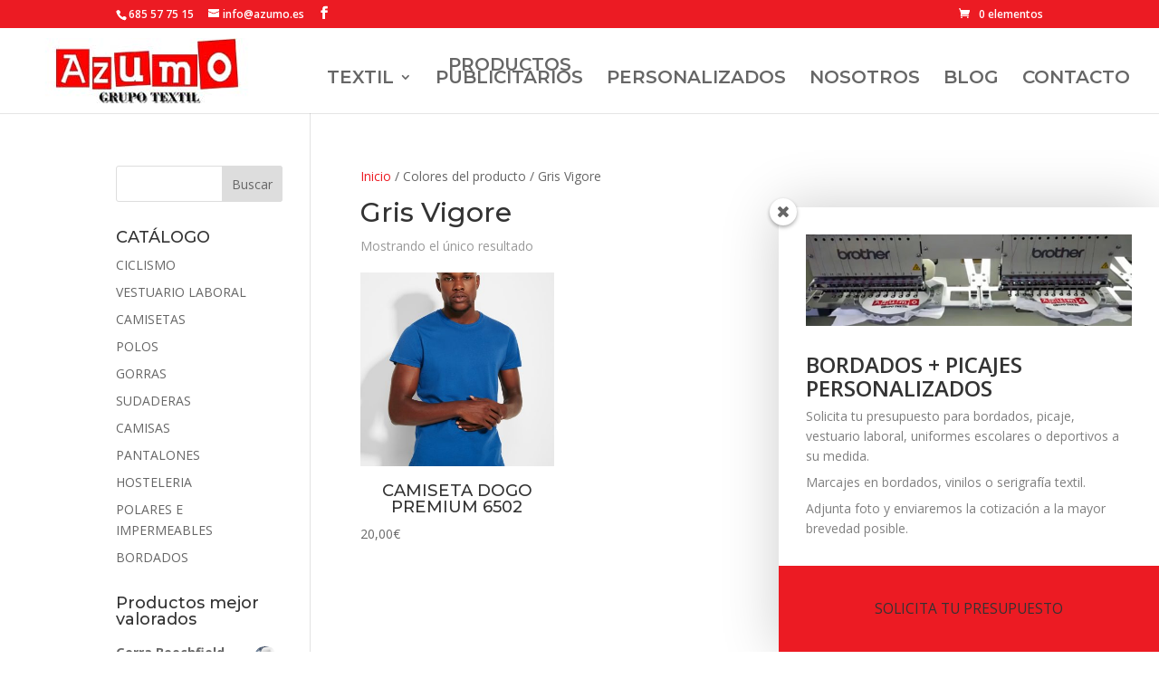

--- FILE ---
content_type: text/html; charset=utf-8
request_url: https://www.google.com/recaptcha/api2/anchor?ar=1&k=6Lfz6uMZAAAAADJBTp1K7xg-lic7Z8cAKZy9Vi3U&co=aHR0cHM6Ly93d3cuYXp1bW8uZXM6NDQz&hl=es&v=N67nZn4AqZkNcbeMu4prBgzg&size=invisible&anchor-ms=20000&execute-ms=30000&cb=qgnpljmskmr3
body_size: 48813
content:
<!DOCTYPE HTML><html dir="ltr" lang="es"><head><meta http-equiv="Content-Type" content="text/html; charset=UTF-8">
<meta http-equiv="X-UA-Compatible" content="IE=edge">
<title>reCAPTCHA</title>
<style type="text/css">
/* cyrillic-ext */
@font-face {
  font-family: 'Roboto';
  font-style: normal;
  font-weight: 400;
  font-stretch: 100%;
  src: url(//fonts.gstatic.com/s/roboto/v48/KFO7CnqEu92Fr1ME7kSn66aGLdTylUAMa3GUBHMdazTgWw.woff2) format('woff2');
  unicode-range: U+0460-052F, U+1C80-1C8A, U+20B4, U+2DE0-2DFF, U+A640-A69F, U+FE2E-FE2F;
}
/* cyrillic */
@font-face {
  font-family: 'Roboto';
  font-style: normal;
  font-weight: 400;
  font-stretch: 100%;
  src: url(//fonts.gstatic.com/s/roboto/v48/KFO7CnqEu92Fr1ME7kSn66aGLdTylUAMa3iUBHMdazTgWw.woff2) format('woff2');
  unicode-range: U+0301, U+0400-045F, U+0490-0491, U+04B0-04B1, U+2116;
}
/* greek-ext */
@font-face {
  font-family: 'Roboto';
  font-style: normal;
  font-weight: 400;
  font-stretch: 100%;
  src: url(//fonts.gstatic.com/s/roboto/v48/KFO7CnqEu92Fr1ME7kSn66aGLdTylUAMa3CUBHMdazTgWw.woff2) format('woff2');
  unicode-range: U+1F00-1FFF;
}
/* greek */
@font-face {
  font-family: 'Roboto';
  font-style: normal;
  font-weight: 400;
  font-stretch: 100%;
  src: url(//fonts.gstatic.com/s/roboto/v48/KFO7CnqEu92Fr1ME7kSn66aGLdTylUAMa3-UBHMdazTgWw.woff2) format('woff2');
  unicode-range: U+0370-0377, U+037A-037F, U+0384-038A, U+038C, U+038E-03A1, U+03A3-03FF;
}
/* math */
@font-face {
  font-family: 'Roboto';
  font-style: normal;
  font-weight: 400;
  font-stretch: 100%;
  src: url(//fonts.gstatic.com/s/roboto/v48/KFO7CnqEu92Fr1ME7kSn66aGLdTylUAMawCUBHMdazTgWw.woff2) format('woff2');
  unicode-range: U+0302-0303, U+0305, U+0307-0308, U+0310, U+0312, U+0315, U+031A, U+0326-0327, U+032C, U+032F-0330, U+0332-0333, U+0338, U+033A, U+0346, U+034D, U+0391-03A1, U+03A3-03A9, U+03B1-03C9, U+03D1, U+03D5-03D6, U+03F0-03F1, U+03F4-03F5, U+2016-2017, U+2034-2038, U+203C, U+2040, U+2043, U+2047, U+2050, U+2057, U+205F, U+2070-2071, U+2074-208E, U+2090-209C, U+20D0-20DC, U+20E1, U+20E5-20EF, U+2100-2112, U+2114-2115, U+2117-2121, U+2123-214F, U+2190, U+2192, U+2194-21AE, U+21B0-21E5, U+21F1-21F2, U+21F4-2211, U+2213-2214, U+2216-22FF, U+2308-230B, U+2310, U+2319, U+231C-2321, U+2336-237A, U+237C, U+2395, U+239B-23B7, U+23D0, U+23DC-23E1, U+2474-2475, U+25AF, U+25B3, U+25B7, U+25BD, U+25C1, U+25CA, U+25CC, U+25FB, U+266D-266F, U+27C0-27FF, U+2900-2AFF, U+2B0E-2B11, U+2B30-2B4C, U+2BFE, U+3030, U+FF5B, U+FF5D, U+1D400-1D7FF, U+1EE00-1EEFF;
}
/* symbols */
@font-face {
  font-family: 'Roboto';
  font-style: normal;
  font-weight: 400;
  font-stretch: 100%;
  src: url(//fonts.gstatic.com/s/roboto/v48/KFO7CnqEu92Fr1ME7kSn66aGLdTylUAMaxKUBHMdazTgWw.woff2) format('woff2');
  unicode-range: U+0001-000C, U+000E-001F, U+007F-009F, U+20DD-20E0, U+20E2-20E4, U+2150-218F, U+2190, U+2192, U+2194-2199, U+21AF, U+21E6-21F0, U+21F3, U+2218-2219, U+2299, U+22C4-22C6, U+2300-243F, U+2440-244A, U+2460-24FF, U+25A0-27BF, U+2800-28FF, U+2921-2922, U+2981, U+29BF, U+29EB, U+2B00-2BFF, U+4DC0-4DFF, U+FFF9-FFFB, U+10140-1018E, U+10190-1019C, U+101A0, U+101D0-101FD, U+102E0-102FB, U+10E60-10E7E, U+1D2C0-1D2D3, U+1D2E0-1D37F, U+1F000-1F0FF, U+1F100-1F1AD, U+1F1E6-1F1FF, U+1F30D-1F30F, U+1F315, U+1F31C, U+1F31E, U+1F320-1F32C, U+1F336, U+1F378, U+1F37D, U+1F382, U+1F393-1F39F, U+1F3A7-1F3A8, U+1F3AC-1F3AF, U+1F3C2, U+1F3C4-1F3C6, U+1F3CA-1F3CE, U+1F3D4-1F3E0, U+1F3ED, U+1F3F1-1F3F3, U+1F3F5-1F3F7, U+1F408, U+1F415, U+1F41F, U+1F426, U+1F43F, U+1F441-1F442, U+1F444, U+1F446-1F449, U+1F44C-1F44E, U+1F453, U+1F46A, U+1F47D, U+1F4A3, U+1F4B0, U+1F4B3, U+1F4B9, U+1F4BB, U+1F4BF, U+1F4C8-1F4CB, U+1F4D6, U+1F4DA, U+1F4DF, U+1F4E3-1F4E6, U+1F4EA-1F4ED, U+1F4F7, U+1F4F9-1F4FB, U+1F4FD-1F4FE, U+1F503, U+1F507-1F50B, U+1F50D, U+1F512-1F513, U+1F53E-1F54A, U+1F54F-1F5FA, U+1F610, U+1F650-1F67F, U+1F687, U+1F68D, U+1F691, U+1F694, U+1F698, U+1F6AD, U+1F6B2, U+1F6B9-1F6BA, U+1F6BC, U+1F6C6-1F6CF, U+1F6D3-1F6D7, U+1F6E0-1F6EA, U+1F6F0-1F6F3, U+1F6F7-1F6FC, U+1F700-1F7FF, U+1F800-1F80B, U+1F810-1F847, U+1F850-1F859, U+1F860-1F887, U+1F890-1F8AD, U+1F8B0-1F8BB, U+1F8C0-1F8C1, U+1F900-1F90B, U+1F93B, U+1F946, U+1F984, U+1F996, U+1F9E9, U+1FA00-1FA6F, U+1FA70-1FA7C, U+1FA80-1FA89, U+1FA8F-1FAC6, U+1FACE-1FADC, U+1FADF-1FAE9, U+1FAF0-1FAF8, U+1FB00-1FBFF;
}
/* vietnamese */
@font-face {
  font-family: 'Roboto';
  font-style: normal;
  font-weight: 400;
  font-stretch: 100%;
  src: url(//fonts.gstatic.com/s/roboto/v48/KFO7CnqEu92Fr1ME7kSn66aGLdTylUAMa3OUBHMdazTgWw.woff2) format('woff2');
  unicode-range: U+0102-0103, U+0110-0111, U+0128-0129, U+0168-0169, U+01A0-01A1, U+01AF-01B0, U+0300-0301, U+0303-0304, U+0308-0309, U+0323, U+0329, U+1EA0-1EF9, U+20AB;
}
/* latin-ext */
@font-face {
  font-family: 'Roboto';
  font-style: normal;
  font-weight: 400;
  font-stretch: 100%;
  src: url(//fonts.gstatic.com/s/roboto/v48/KFO7CnqEu92Fr1ME7kSn66aGLdTylUAMa3KUBHMdazTgWw.woff2) format('woff2');
  unicode-range: U+0100-02BA, U+02BD-02C5, U+02C7-02CC, U+02CE-02D7, U+02DD-02FF, U+0304, U+0308, U+0329, U+1D00-1DBF, U+1E00-1E9F, U+1EF2-1EFF, U+2020, U+20A0-20AB, U+20AD-20C0, U+2113, U+2C60-2C7F, U+A720-A7FF;
}
/* latin */
@font-face {
  font-family: 'Roboto';
  font-style: normal;
  font-weight: 400;
  font-stretch: 100%;
  src: url(//fonts.gstatic.com/s/roboto/v48/KFO7CnqEu92Fr1ME7kSn66aGLdTylUAMa3yUBHMdazQ.woff2) format('woff2');
  unicode-range: U+0000-00FF, U+0131, U+0152-0153, U+02BB-02BC, U+02C6, U+02DA, U+02DC, U+0304, U+0308, U+0329, U+2000-206F, U+20AC, U+2122, U+2191, U+2193, U+2212, U+2215, U+FEFF, U+FFFD;
}
/* cyrillic-ext */
@font-face {
  font-family: 'Roboto';
  font-style: normal;
  font-weight: 500;
  font-stretch: 100%;
  src: url(//fonts.gstatic.com/s/roboto/v48/KFO7CnqEu92Fr1ME7kSn66aGLdTylUAMa3GUBHMdazTgWw.woff2) format('woff2');
  unicode-range: U+0460-052F, U+1C80-1C8A, U+20B4, U+2DE0-2DFF, U+A640-A69F, U+FE2E-FE2F;
}
/* cyrillic */
@font-face {
  font-family: 'Roboto';
  font-style: normal;
  font-weight: 500;
  font-stretch: 100%;
  src: url(//fonts.gstatic.com/s/roboto/v48/KFO7CnqEu92Fr1ME7kSn66aGLdTylUAMa3iUBHMdazTgWw.woff2) format('woff2');
  unicode-range: U+0301, U+0400-045F, U+0490-0491, U+04B0-04B1, U+2116;
}
/* greek-ext */
@font-face {
  font-family: 'Roboto';
  font-style: normal;
  font-weight: 500;
  font-stretch: 100%;
  src: url(//fonts.gstatic.com/s/roboto/v48/KFO7CnqEu92Fr1ME7kSn66aGLdTylUAMa3CUBHMdazTgWw.woff2) format('woff2');
  unicode-range: U+1F00-1FFF;
}
/* greek */
@font-face {
  font-family: 'Roboto';
  font-style: normal;
  font-weight: 500;
  font-stretch: 100%;
  src: url(//fonts.gstatic.com/s/roboto/v48/KFO7CnqEu92Fr1ME7kSn66aGLdTylUAMa3-UBHMdazTgWw.woff2) format('woff2');
  unicode-range: U+0370-0377, U+037A-037F, U+0384-038A, U+038C, U+038E-03A1, U+03A3-03FF;
}
/* math */
@font-face {
  font-family: 'Roboto';
  font-style: normal;
  font-weight: 500;
  font-stretch: 100%;
  src: url(//fonts.gstatic.com/s/roboto/v48/KFO7CnqEu92Fr1ME7kSn66aGLdTylUAMawCUBHMdazTgWw.woff2) format('woff2');
  unicode-range: U+0302-0303, U+0305, U+0307-0308, U+0310, U+0312, U+0315, U+031A, U+0326-0327, U+032C, U+032F-0330, U+0332-0333, U+0338, U+033A, U+0346, U+034D, U+0391-03A1, U+03A3-03A9, U+03B1-03C9, U+03D1, U+03D5-03D6, U+03F0-03F1, U+03F4-03F5, U+2016-2017, U+2034-2038, U+203C, U+2040, U+2043, U+2047, U+2050, U+2057, U+205F, U+2070-2071, U+2074-208E, U+2090-209C, U+20D0-20DC, U+20E1, U+20E5-20EF, U+2100-2112, U+2114-2115, U+2117-2121, U+2123-214F, U+2190, U+2192, U+2194-21AE, U+21B0-21E5, U+21F1-21F2, U+21F4-2211, U+2213-2214, U+2216-22FF, U+2308-230B, U+2310, U+2319, U+231C-2321, U+2336-237A, U+237C, U+2395, U+239B-23B7, U+23D0, U+23DC-23E1, U+2474-2475, U+25AF, U+25B3, U+25B7, U+25BD, U+25C1, U+25CA, U+25CC, U+25FB, U+266D-266F, U+27C0-27FF, U+2900-2AFF, U+2B0E-2B11, U+2B30-2B4C, U+2BFE, U+3030, U+FF5B, U+FF5D, U+1D400-1D7FF, U+1EE00-1EEFF;
}
/* symbols */
@font-face {
  font-family: 'Roboto';
  font-style: normal;
  font-weight: 500;
  font-stretch: 100%;
  src: url(//fonts.gstatic.com/s/roboto/v48/KFO7CnqEu92Fr1ME7kSn66aGLdTylUAMaxKUBHMdazTgWw.woff2) format('woff2');
  unicode-range: U+0001-000C, U+000E-001F, U+007F-009F, U+20DD-20E0, U+20E2-20E4, U+2150-218F, U+2190, U+2192, U+2194-2199, U+21AF, U+21E6-21F0, U+21F3, U+2218-2219, U+2299, U+22C4-22C6, U+2300-243F, U+2440-244A, U+2460-24FF, U+25A0-27BF, U+2800-28FF, U+2921-2922, U+2981, U+29BF, U+29EB, U+2B00-2BFF, U+4DC0-4DFF, U+FFF9-FFFB, U+10140-1018E, U+10190-1019C, U+101A0, U+101D0-101FD, U+102E0-102FB, U+10E60-10E7E, U+1D2C0-1D2D3, U+1D2E0-1D37F, U+1F000-1F0FF, U+1F100-1F1AD, U+1F1E6-1F1FF, U+1F30D-1F30F, U+1F315, U+1F31C, U+1F31E, U+1F320-1F32C, U+1F336, U+1F378, U+1F37D, U+1F382, U+1F393-1F39F, U+1F3A7-1F3A8, U+1F3AC-1F3AF, U+1F3C2, U+1F3C4-1F3C6, U+1F3CA-1F3CE, U+1F3D4-1F3E0, U+1F3ED, U+1F3F1-1F3F3, U+1F3F5-1F3F7, U+1F408, U+1F415, U+1F41F, U+1F426, U+1F43F, U+1F441-1F442, U+1F444, U+1F446-1F449, U+1F44C-1F44E, U+1F453, U+1F46A, U+1F47D, U+1F4A3, U+1F4B0, U+1F4B3, U+1F4B9, U+1F4BB, U+1F4BF, U+1F4C8-1F4CB, U+1F4D6, U+1F4DA, U+1F4DF, U+1F4E3-1F4E6, U+1F4EA-1F4ED, U+1F4F7, U+1F4F9-1F4FB, U+1F4FD-1F4FE, U+1F503, U+1F507-1F50B, U+1F50D, U+1F512-1F513, U+1F53E-1F54A, U+1F54F-1F5FA, U+1F610, U+1F650-1F67F, U+1F687, U+1F68D, U+1F691, U+1F694, U+1F698, U+1F6AD, U+1F6B2, U+1F6B9-1F6BA, U+1F6BC, U+1F6C6-1F6CF, U+1F6D3-1F6D7, U+1F6E0-1F6EA, U+1F6F0-1F6F3, U+1F6F7-1F6FC, U+1F700-1F7FF, U+1F800-1F80B, U+1F810-1F847, U+1F850-1F859, U+1F860-1F887, U+1F890-1F8AD, U+1F8B0-1F8BB, U+1F8C0-1F8C1, U+1F900-1F90B, U+1F93B, U+1F946, U+1F984, U+1F996, U+1F9E9, U+1FA00-1FA6F, U+1FA70-1FA7C, U+1FA80-1FA89, U+1FA8F-1FAC6, U+1FACE-1FADC, U+1FADF-1FAE9, U+1FAF0-1FAF8, U+1FB00-1FBFF;
}
/* vietnamese */
@font-face {
  font-family: 'Roboto';
  font-style: normal;
  font-weight: 500;
  font-stretch: 100%;
  src: url(//fonts.gstatic.com/s/roboto/v48/KFO7CnqEu92Fr1ME7kSn66aGLdTylUAMa3OUBHMdazTgWw.woff2) format('woff2');
  unicode-range: U+0102-0103, U+0110-0111, U+0128-0129, U+0168-0169, U+01A0-01A1, U+01AF-01B0, U+0300-0301, U+0303-0304, U+0308-0309, U+0323, U+0329, U+1EA0-1EF9, U+20AB;
}
/* latin-ext */
@font-face {
  font-family: 'Roboto';
  font-style: normal;
  font-weight: 500;
  font-stretch: 100%;
  src: url(//fonts.gstatic.com/s/roboto/v48/KFO7CnqEu92Fr1ME7kSn66aGLdTylUAMa3KUBHMdazTgWw.woff2) format('woff2');
  unicode-range: U+0100-02BA, U+02BD-02C5, U+02C7-02CC, U+02CE-02D7, U+02DD-02FF, U+0304, U+0308, U+0329, U+1D00-1DBF, U+1E00-1E9F, U+1EF2-1EFF, U+2020, U+20A0-20AB, U+20AD-20C0, U+2113, U+2C60-2C7F, U+A720-A7FF;
}
/* latin */
@font-face {
  font-family: 'Roboto';
  font-style: normal;
  font-weight: 500;
  font-stretch: 100%;
  src: url(//fonts.gstatic.com/s/roboto/v48/KFO7CnqEu92Fr1ME7kSn66aGLdTylUAMa3yUBHMdazQ.woff2) format('woff2');
  unicode-range: U+0000-00FF, U+0131, U+0152-0153, U+02BB-02BC, U+02C6, U+02DA, U+02DC, U+0304, U+0308, U+0329, U+2000-206F, U+20AC, U+2122, U+2191, U+2193, U+2212, U+2215, U+FEFF, U+FFFD;
}
/* cyrillic-ext */
@font-face {
  font-family: 'Roboto';
  font-style: normal;
  font-weight: 900;
  font-stretch: 100%;
  src: url(//fonts.gstatic.com/s/roboto/v48/KFO7CnqEu92Fr1ME7kSn66aGLdTylUAMa3GUBHMdazTgWw.woff2) format('woff2');
  unicode-range: U+0460-052F, U+1C80-1C8A, U+20B4, U+2DE0-2DFF, U+A640-A69F, U+FE2E-FE2F;
}
/* cyrillic */
@font-face {
  font-family: 'Roboto';
  font-style: normal;
  font-weight: 900;
  font-stretch: 100%;
  src: url(//fonts.gstatic.com/s/roboto/v48/KFO7CnqEu92Fr1ME7kSn66aGLdTylUAMa3iUBHMdazTgWw.woff2) format('woff2');
  unicode-range: U+0301, U+0400-045F, U+0490-0491, U+04B0-04B1, U+2116;
}
/* greek-ext */
@font-face {
  font-family: 'Roboto';
  font-style: normal;
  font-weight: 900;
  font-stretch: 100%;
  src: url(//fonts.gstatic.com/s/roboto/v48/KFO7CnqEu92Fr1ME7kSn66aGLdTylUAMa3CUBHMdazTgWw.woff2) format('woff2');
  unicode-range: U+1F00-1FFF;
}
/* greek */
@font-face {
  font-family: 'Roboto';
  font-style: normal;
  font-weight: 900;
  font-stretch: 100%;
  src: url(//fonts.gstatic.com/s/roboto/v48/KFO7CnqEu92Fr1ME7kSn66aGLdTylUAMa3-UBHMdazTgWw.woff2) format('woff2');
  unicode-range: U+0370-0377, U+037A-037F, U+0384-038A, U+038C, U+038E-03A1, U+03A3-03FF;
}
/* math */
@font-face {
  font-family: 'Roboto';
  font-style: normal;
  font-weight: 900;
  font-stretch: 100%;
  src: url(//fonts.gstatic.com/s/roboto/v48/KFO7CnqEu92Fr1ME7kSn66aGLdTylUAMawCUBHMdazTgWw.woff2) format('woff2');
  unicode-range: U+0302-0303, U+0305, U+0307-0308, U+0310, U+0312, U+0315, U+031A, U+0326-0327, U+032C, U+032F-0330, U+0332-0333, U+0338, U+033A, U+0346, U+034D, U+0391-03A1, U+03A3-03A9, U+03B1-03C9, U+03D1, U+03D5-03D6, U+03F0-03F1, U+03F4-03F5, U+2016-2017, U+2034-2038, U+203C, U+2040, U+2043, U+2047, U+2050, U+2057, U+205F, U+2070-2071, U+2074-208E, U+2090-209C, U+20D0-20DC, U+20E1, U+20E5-20EF, U+2100-2112, U+2114-2115, U+2117-2121, U+2123-214F, U+2190, U+2192, U+2194-21AE, U+21B0-21E5, U+21F1-21F2, U+21F4-2211, U+2213-2214, U+2216-22FF, U+2308-230B, U+2310, U+2319, U+231C-2321, U+2336-237A, U+237C, U+2395, U+239B-23B7, U+23D0, U+23DC-23E1, U+2474-2475, U+25AF, U+25B3, U+25B7, U+25BD, U+25C1, U+25CA, U+25CC, U+25FB, U+266D-266F, U+27C0-27FF, U+2900-2AFF, U+2B0E-2B11, U+2B30-2B4C, U+2BFE, U+3030, U+FF5B, U+FF5D, U+1D400-1D7FF, U+1EE00-1EEFF;
}
/* symbols */
@font-face {
  font-family: 'Roboto';
  font-style: normal;
  font-weight: 900;
  font-stretch: 100%;
  src: url(//fonts.gstatic.com/s/roboto/v48/KFO7CnqEu92Fr1ME7kSn66aGLdTylUAMaxKUBHMdazTgWw.woff2) format('woff2');
  unicode-range: U+0001-000C, U+000E-001F, U+007F-009F, U+20DD-20E0, U+20E2-20E4, U+2150-218F, U+2190, U+2192, U+2194-2199, U+21AF, U+21E6-21F0, U+21F3, U+2218-2219, U+2299, U+22C4-22C6, U+2300-243F, U+2440-244A, U+2460-24FF, U+25A0-27BF, U+2800-28FF, U+2921-2922, U+2981, U+29BF, U+29EB, U+2B00-2BFF, U+4DC0-4DFF, U+FFF9-FFFB, U+10140-1018E, U+10190-1019C, U+101A0, U+101D0-101FD, U+102E0-102FB, U+10E60-10E7E, U+1D2C0-1D2D3, U+1D2E0-1D37F, U+1F000-1F0FF, U+1F100-1F1AD, U+1F1E6-1F1FF, U+1F30D-1F30F, U+1F315, U+1F31C, U+1F31E, U+1F320-1F32C, U+1F336, U+1F378, U+1F37D, U+1F382, U+1F393-1F39F, U+1F3A7-1F3A8, U+1F3AC-1F3AF, U+1F3C2, U+1F3C4-1F3C6, U+1F3CA-1F3CE, U+1F3D4-1F3E0, U+1F3ED, U+1F3F1-1F3F3, U+1F3F5-1F3F7, U+1F408, U+1F415, U+1F41F, U+1F426, U+1F43F, U+1F441-1F442, U+1F444, U+1F446-1F449, U+1F44C-1F44E, U+1F453, U+1F46A, U+1F47D, U+1F4A3, U+1F4B0, U+1F4B3, U+1F4B9, U+1F4BB, U+1F4BF, U+1F4C8-1F4CB, U+1F4D6, U+1F4DA, U+1F4DF, U+1F4E3-1F4E6, U+1F4EA-1F4ED, U+1F4F7, U+1F4F9-1F4FB, U+1F4FD-1F4FE, U+1F503, U+1F507-1F50B, U+1F50D, U+1F512-1F513, U+1F53E-1F54A, U+1F54F-1F5FA, U+1F610, U+1F650-1F67F, U+1F687, U+1F68D, U+1F691, U+1F694, U+1F698, U+1F6AD, U+1F6B2, U+1F6B9-1F6BA, U+1F6BC, U+1F6C6-1F6CF, U+1F6D3-1F6D7, U+1F6E0-1F6EA, U+1F6F0-1F6F3, U+1F6F7-1F6FC, U+1F700-1F7FF, U+1F800-1F80B, U+1F810-1F847, U+1F850-1F859, U+1F860-1F887, U+1F890-1F8AD, U+1F8B0-1F8BB, U+1F8C0-1F8C1, U+1F900-1F90B, U+1F93B, U+1F946, U+1F984, U+1F996, U+1F9E9, U+1FA00-1FA6F, U+1FA70-1FA7C, U+1FA80-1FA89, U+1FA8F-1FAC6, U+1FACE-1FADC, U+1FADF-1FAE9, U+1FAF0-1FAF8, U+1FB00-1FBFF;
}
/* vietnamese */
@font-face {
  font-family: 'Roboto';
  font-style: normal;
  font-weight: 900;
  font-stretch: 100%;
  src: url(//fonts.gstatic.com/s/roboto/v48/KFO7CnqEu92Fr1ME7kSn66aGLdTylUAMa3OUBHMdazTgWw.woff2) format('woff2');
  unicode-range: U+0102-0103, U+0110-0111, U+0128-0129, U+0168-0169, U+01A0-01A1, U+01AF-01B0, U+0300-0301, U+0303-0304, U+0308-0309, U+0323, U+0329, U+1EA0-1EF9, U+20AB;
}
/* latin-ext */
@font-face {
  font-family: 'Roboto';
  font-style: normal;
  font-weight: 900;
  font-stretch: 100%;
  src: url(//fonts.gstatic.com/s/roboto/v48/KFO7CnqEu92Fr1ME7kSn66aGLdTylUAMa3KUBHMdazTgWw.woff2) format('woff2');
  unicode-range: U+0100-02BA, U+02BD-02C5, U+02C7-02CC, U+02CE-02D7, U+02DD-02FF, U+0304, U+0308, U+0329, U+1D00-1DBF, U+1E00-1E9F, U+1EF2-1EFF, U+2020, U+20A0-20AB, U+20AD-20C0, U+2113, U+2C60-2C7F, U+A720-A7FF;
}
/* latin */
@font-face {
  font-family: 'Roboto';
  font-style: normal;
  font-weight: 900;
  font-stretch: 100%;
  src: url(//fonts.gstatic.com/s/roboto/v48/KFO7CnqEu92Fr1ME7kSn66aGLdTylUAMa3yUBHMdazQ.woff2) format('woff2');
  unicode-range: U+0000-00FF, U+0131, U+0152-0153, U+02BB-02BC, U+02C6, U+02DA, U+02DC, U+0304, U+0308, U+0329, U+2000-206F, U+20AC, U+2122, U+2191, U+2193, U+2212, U+2215, U+FEFF, U+FFFD;
}

</style>
<link rel="stylesheet" type="text/css" href="https://www.gstatic.com/recaptcha/releases/N67nZn4AqZkNcbeMu4prBgzg/styles__ltr.css">
<script nonce="d0rR214HaU4pEnd9EIb__g" type="text/javascript">window['__recaptcha_api'] = 'https://www.google.com/recaptcha/api2/';</script>
<script type="text/javascript" src="https://www.gstatic.com/recaptcha/releases/N67nZn4AqZkNcbeMu4prBgzg/recaptcha__es.js" nonce="d0rR214HaU4pEnd9EIb__g">
      
    </script></head>
<body><div id="rc-anchor-alert" class="rc-anchor-alert"></div>
<input type="hidden" id="recaptcha-token" value="[base64]">
<script type="text/javascript" nonce="d0rR214HaU4pEnd9EIb__g">
      recaptcha.anchor.Main.init("[\x22ainput\x22,[\x22bgdata\x22,\x22\x22,\[base64]/[base64]/[base64]/MjU1OlQ/NToyKSlyZXR1cm4gZmFsc2U7cmV0dXJuISgoYSg0MyxXLChZPWUoKFcuQkI9ZCxUKT83MDo0MyxXKSxXLk4pKSxXKS5sLnB1c2goW0RhLFksVD9kKzE6ZCxXLlgsVy5qXSksVy5MPW5sLDApfSxubD1GLnJlcXVlc3RJZGxlQ2FsbGJhY2s/[base64]/[base64]/[base64]/[base64]/WVtTKytdPVc6KFc8MjA0OD9ZW1MrK109Vz4+NnwxOTI6KChXJjY0NTEyKT09NTUyOTYmJmQrMTxULmxlbmd0aCYmKFQuY2hhckNvZGVBdChkKzEpJjY0NTEyKT09NTYzMjA/[base64]/[base64]/[base64]/[base64]/bmV3IGdbWl0oTFswXSk6RD09Mj9uZXcgZ1taXShMWzBdLExbMV0pOkQ9PTM/bmV3IGdbWl0oTFswXSxMWzFdLExbMl0pOkQ9PTQ/[base64]/[base64]\x22,\[base64]\\u003d\\u003d\x22,\x22woXDm8Kjw6wLN2ldcGXCkMKCw70AZ8O2KkPDtsKrSlLCscO5w4F2VsKJEsKsY8KOGMKBwrRPwoLCuh4Lwp97w6vDkTFuwrzCvmw3wrrDokBqFsOfwo56w6HDnmvCtl8fwrLCicO/[base64]/[base64]/YEAGUcK2wp7DsMOyw5k1EiU9w7h+YFnCmgTDj8KJw7PCh8KFCMKAZibDoFAHwrx0w490wq7Crx/DgsOUcRXDjWnDnsKbwpvDjxnDqW/CgMOwwoRuHRPCkUcawqdhw5tRw4BnAMO7CCZ+w5TCncKrw4nCmHvCqSzClmPCrkrCkCVac8OgU3xmD8KBwoXDpQYmw4jCjiDDs8KsAsKQHH7DvcKdw6rCnA/DoRwFw7jCvjoqZ2JqwoR8OcO3PcKTw4DCh0XCqUHClcK2fMKXCSF6Zlgtw4vDiMOAw4nCiWhdYCDDvhIXNMOrXzNSQzPDp0zDqRAAwoASwqEDQ8KDwpVFw4UmwoN4aMO/[base64]/OWDCtMKWFcOQwpjDuMOtRsKQw7QLE8KMwps2wpzCgcK4TFNcw7Iiw4FgwoYPw5PDjsKoZ8KOwqZEVyXClkgDw6g7fQc0wqAhw7fDqcO5wrfDjMKow5Q/wqhrOmfDisKnwqXDmDvCksOXfcKPw5TDgMKKUMKqUMOcZBzDicKHGl/DscKXPsOjdnvCq8OyQsODw5Z4R8Kew6XCt1trwpsRTBcawrXDgG3Do8O3w6jDsMOVEQZ/w5bDvcOtwqzCj0jCkARcwpBda8O6fcODwqnDi8OYwozCvm3CjMOWb8KSDMKgwpvDs3tvbl4oc8KyUsOeK8KjwonChcOLw6kuwrBvw4vCtRMBwonCoHvDkj/CtBvCpUIHwqLDncOIEcKBwoArRxk6w5/CpsOBLE/Cs21Pw4kyw4l9LsKxI1EiY8OlNmvClxcmwqsFwpbCu8OuWcKUYMOZwoh0w7vCtsK4UsKmTsKAFsKpEm45wpjDpcKobwbCmWfDnMKfU1oyaC8/[base64]/DqjAdwpBbwptsMWhIwpbCqcKtCcOkXHzDim8GwqHDlcOtw7fDjmd+w4nDucKNeMKQWilxQTHDmlMJSMKFwqXDkm48GldWYy/CrRbDuCYHwoIMEXDCmADDiUd3EMOgw7fCt3/DusOrZUxsw45LWWd9w4jDm8OEw6ALwqArw5ZpwpvDmTA4d1bCoWsvQ8KCMcKFwpPDmB/CjDLCiAQvfMK5wotPJAXClsOEwqDCjwDCh8Oww6LDs39fKwrDvxbDs8KHwrNQw4/Ch0xDwpnDjHAKwpjDrls2HsK6S8KJMcKwwqp5w4/DucOfNHDDoQfDsxvCtXrDn2nDtkPDqijCnMKlOsKMEMKnMsKrcmPCuElswrHCmkcINm8OBjrDoVvCpifCl8KZa2pMwrIvwpZNw6HCv8OdekFLw7rDocKfw6HDk8KzwrbCjsO/[base64]/DklZ9RsKUIsKhw4dvwqHCpsKnw5Q2Wj5Ew5TDqF5DPgrChFY5PMKCwrURwp/[base64]/DhnbCpMOTwojDjMKewoZGXkB2wqPCowfCicKxSFVjwoLClMKGw5glN0Q6w4nDq3PCs8KYwrI/YMK4GcOewqXDoW3DtMO3wodcwrVlAcOtwpkBTcKXw7vCqsK6wojDqEfDm8KYw5pJwq5Ewodee8Ocw6B7wrLClBpEKWjDhcO2w5IMYhcfw7bCpDzCp8K8w78Mw4/DqhPDvCZgD23DtFLCukAHKmjDvgfCvMK8w5/CrsKlw6A6RsODf8ODwpzDnQDCs3vCnDXDrkXDoWXCm8Ovw71pwqpdw7tVWSbCiMOiwpbDucKlwrnCiH/DhsK/w6ZOOjM7wpg6w6AgaR7CgcOAwqs7wrYmPAzDi8KYb8KnW0cmwq4LDk3CgsKbwp7Do8OEGFXCtC/[base64]/ChnDCl8K1w6YSEMO9QSVvwoHCqsO9GcKheARjQsK3wo9NIMKaJ8KuwrYldDcsa8KmFMKPw4tVLsObb8Ouw65uw5PDpwTDlsKVwo/[base64]/dMKqw68SwqVzwolGw5oMw7QWwqXDrcKAcU3Dp1FVYCPCgXHCnUY0WBQpwowuw6PDr8OkwrZodsOsKW4hZ8KVNMKSBMO7wqF9wplLGsKDAEJKwpTCpsODwpPDkjRaRU/CvjBTGMKPTXnCsUTCrnjCusKRJsOjw5HDm8KIVsOpbxnDlMOqwrQmwrMsOcKmwqfDpiLDqsO6VBULw5IMwrPClS/CrijCpTo4woVJNTPCn8Onwp7DkMKcEsOrwoLCiHnDkAIrPh/CuA0CU2hGwr3CtMOcEsKaw7hcw7bCmyfCm8ORB2TCkMOJwo7Cv2Mpw5VFwpTCj3fDgMOjwocrwoAqLC7DjwXClcK0wq8cw73CmcKbwobCrMKHLiQEwpzDoD5LIXXCj8KAEMO2EMKEwpV0XMKWCsKXwq8KBEpzExJmwr3DrXvCi2UMFcOcY2/Dj8OVek7CscOlKMOuw4tgBUDCmEtXdyTDp1NqwoxowpbDrXVcw6AEecKCUHdrF8Okw4QXwpdZVQxWAcOyw58zd8KRfMKTVcOZfy/ClsObw7Zcw5zDkcOZw6PDh8KDVwbDv8KULcOYCMK8ATnDuCjDr8Kmw7/CgMO3w4lMw7DDvcO7w4XCsMO4GF5SD8KpwqMVw5PCnVZmY0HDnWoUbMOCw5XDtMOEw7wKWcKCFsOUYMKUw4zCogVAA8O3w6fDkADDscOjTnsuwo7DiTYLE8OwVlvCt8Kxw68jwpZHwr3DrB51w4LDlMOFw5/DkExCwp/Cl8OfLCJgwpTCocKIcsOGwpFKbUskw6w8wrzDvU0owrHCoDxZfxzDtRTCpTjDncKhBMOuwr8cbD/CrTfDqQfCijnDhV0kwohDwrptw73CuD/DiB/CnMO0fV7CjXbDu8KUD8KaHicMCWzDp1E+wpXCksKRw4jCvcOqwrLDhTnColzCkUDDqQfCkcKXQsKPw44bwqNkdEF6wo/Cj21vw6cwDkhJwpFfO8OQTwLCsQpmwpsGXMKiN8KUwrIww6HDgcOKJcOvdMOAXmIOwqjClcOfT3xXRcOEwqw4wofCuy/DryDCocKfwosyYDIlXFxrwqZZw6wmw4dtw4ZBbnguZzfCjAE6w5k+wrNmwqPCsMOZw6zCojLCpcKSSyTDghzDs8KrwqhewrADRz/CpsK7OwhhaWh4DBjDp3xrw7XDrcO6PsKeecKlRGINw6M+wqnDhcKCwqwIAMO0w4lXd8Oewow/w7NRfTkxw57DlsKwwrHCkcKIRcOcw704wqLDosOWwpdvwpEawrXDjlcTayvDq8KbWsKtw5pDUsOgCcKeSAjDqcOLGGQmwqfCssKjZMKiF0bDmiHCscONacKPHMOVdMOHwrwkw7HDh2xww547C8Oxw4zDjsKvcBAtwpPCpsK6X8ONL2Y/[base64]/DoXJCw4PClcKaby7Cu3Fcw7zCqwvCgQhvCGfCsz4LMioWPcKiw5HDuzrDvcKcfF8Bw6BJw4LCow8iOcKHHiDDozM9w4PCrFBeY8Olw5nCuQJKdnHCl8KPSnMvWx7CmEppwqURw7QJZFdowr0pLsOsT8KvNCYwU0IOw7LCocKzd3LDijomWSrDsyI/[base64]/wr4uV8KKflRgw6Qjwoomwr/CrjrDnhMtw5LDpcKKwo1TfsOdw47DnsK6wp/[base64]/Dr8KFJcOpVysPWMKewqg2TnVwUULDocOHw78Qw6HDql3DpVYod34jwp0dwobCscOcwpsyw5bCqQzCo8KkMcOPw77Ci8OrdEzDkSPDjsOSwowqdx0xw7gFwr9Zw5LCq2jCrDQ1JsKGcQ1Rwq/ChxDCn8OoGMKaDMOxHMKjw5XClMKIwqBmDmsrw6/[base64]/CjGrCpRzDocOMw43DsBzDvsKawpMNw5jCg1/[base64]/[base64]/CrcOaOcK8JMO5wpR5wpx9V8K1w4PDjcOEe8OsNQHCtWvCnsOVwpEmwoAFw5dbwoXCmAHDsy/CrRPCtXTDqMKMTsKTwonCrsO3wr/DuMO1w7bDj2IKMcOAU2HDryYZw4vCrUV5w4pmFXrCkjnCukjCi8OtesOuC8OpGsOUZAYZIlsqw7BfFMKYwqHCglYpw5kow47DmcKcSMKww7R5w7vDlTjCohwwVDDCi1DCgwsTw484w7ZIQknCusOcw6/Dk8KNw7cMwqvDmcO2w6AbwrwaRcKjdMOgFMO+ccOOwr/[base64]/[base64]/w53ClnkCw73Cj8O0wot2WcOhwocTUMKOOzjDusOhLArDnWTDhTXDjzrDlMKcw5Azwo7CtGIqNCwBw6vDjFTCvEFQE3gzUMOnecKuM1TDgMOOPGklfj7Dkh3DicO9w6IYw47DksK/w6sgw7s5wrnCjgPDqcKhbFvCmVTDqmgJwpXDq8Kdw6Q8VMKiw5LCnkQ8w73Ci8OWwp8NwoPCl0NzFMOnHTnCk8KpB8OQw6Aaw58yAlvDvMKcOS3CizxAwow4ZcORwovDhS/CjMKrwpF0w7zDthouwoYaw7/[base64]/DrRJ/wpfChwPCvQnDv8ORFsKrTcOyBD5nwq9Qwp0Ewr/DmjRrQCAcwrBNCsK5M2AGw77CjWEfPBLCssOyZsOIwpRcw63DnsOAXcOmw6TDmcK8WQnDnsKsYMObw7nDvnR1wpI2w4vDpcKwZncSwovDvzMdw5vDh27CmGMgFlfCocKPw7vCkAhXw7DDtsK0KGFnw4PDrCANwpjCvlhCw5vDhMK+VcKaw6J0w7sRXsO7Eh/Dk8KIYcO6OR/[base64]/Cm8KkFgzDrAjCoE3DmcOdw5fColMOV1EhciIdYcKXYMO0w7DCqGHDvGEMw5nCnT5AY33DkwnCiMO8w7bCmmtAXcOvwq1Sw5ZswqTDucK/w44AAcOFCyUcwrVFw4PDiMKKJCgKBHobw4l/wpkBworCp2TCo8KKwrE3f8KuwqvDm1/[base64]/IMKUw4TDtgIkBR7DnWctwqxdwoDDrsKWYsKZFsKfG8KPw7LDi8Oxwrp2wqkpw5HDp2LCsTYPUGVOw6gyw5/Cvj13DWIdcA99wqk5XWFVAMO7wp7CnwbCsgIMP8OOw69Ww7oQwozDisOqwpsSBWTDhMOsB0rCvV4Swop+wrHCg8KqX8Kiw7RTwqDCoxlWEcO1wp/DrljDvh7DmMKww75hwpQ3AH9Mwq3DqcKRw6HCgkF2wpPDi8KSwqh8cmxHwpLDjTDCkCJrw6XDu0bDrThHw6zDoTDCin0jw77CpWHCmcO/c8ORVMKDw7TCsTvClcKMBMOydS0Swp7DnUbCu8KCwozDgcK7OsOFwqDDm1t5SsKbw4vCocOcVcKTw4XDsMOeIcOWw6pjw7h1NGoeZMOfXMKbwohuwp8WwrVMbWVoCH/DrDTDm8Kxw5MbwrQUwozDoyJHAFPDlkQvE8KVD112B8KjZMKrw7rCucKww6bChnEmZsKOwqzDv8OQOivCuzpRwrDDocO5RMOVLUlkw6/DhjphaSpewqs3woM2bcOBAcKFRQnDisOfIyLDg8OsXVXDn8OGSQZ7FGoVRsOIw4cKAU4twoF+L13CrngncXt4A29NSjvDp8ODwrTChMOwesO0CnbDpQbDlsK/[base64]/[base64]/w5DDiggYNMO3w5zCmXnDhGcbw6V9w5rCusOJw71bLCB6H8K9KsKfBMOqwqZWw5/CmMKSw7U6DFwVCcKtWQA3MiMpwo7DrGvCrx8SMAd8w7fDnB1zw5bDjERAw73CgyzDmcOTMMKbPVESwoDCk8K9wqLDlsO8w4zDu8OUwrbDtcKtwr/DpGPDpmw+w45DwrLDrGTDvcKvPVJ0ag80wqcUBmc+wqgvBsK2HX9wCB/Ck8Khw4jDhsKcwp1yw5BAwopbbmLDiiXCuMK9XmF4woR8AsO2K8Ocw7EJNcKAw5cow7dyXFwUwrV+w7RjdcKFN2vCqW7CqT9jwr/DrMKbwpHDn8KCw4fCiy/CjUjDocKZbsKvw43CtMKmPcKYwrXCpwd7wrYfMsKOw4oIwrZswo/[base64]/Dv8KjZ1vCtMKawrtrA0RKZwN5HBvCmMK2w5bCtl/CgsOVY8OpwpkQw4kFaMOXwoxawpHCi8KHB8Kcw5NNwrIRP8KHMMO3w5Q2cMK/A8Kiw4oIwo0ICA1OVBQtXcK/w5DDjXXCryEcC0nDkcK5wrjDsMOywq7DscKEAiMHw6tiH8OCEhrDicK1w60Rw7PCocOIU8O8w5DCiFAnwpfCkcOxw49lLjxBwqrDn8OhWxZkUXHDo8OPwpXDrwlBKMO1wpPCt8O8wpDCgcKeM0LDl1bDscORPMO6w6haXWAISz/Djmp+wonDlVhiVMOJwpLDg8Oydys5woIZwoLCvwLDmnIbwrcoX8OKCC1nw5DDuHXCvzlAVkjCk09vfsKKFMO/[base64]/DmxkPw4Emw5LCisKSZWzDmcOLHhbDvMOzesO7QHzDgVpjw41Dw63ChxwYSsOPLEBzwoJHecKqwqvDoHvCg1zDsCjCpsOmwrfDicOCXcKfThwywoUVJXx5R8KgU1XCucOYA8Kpwp9CHz/CjWIjXVbCgsKpw4IMF8KjYQcKw40qwpxRwoxSwqXDjEXDv8K/Nk4gQsO2QcObR8KyXk5twoLDnm0lw4sibFfCjMOrwpkkX0dfw4U/[base64]/DscOzRX5owpLDocOtM0bClMO/[base64]/CoxNwwqrDgMKPHSAjQABkw7MtwofDnzFuQsOub30Mw4nClsKVVcKRHSLCoMONN8OPwoHDpMKATTVSdAgSw6bDuTsrwqbClMKpwozCtcOYOjLDtisvRTQnwpDDsMK1KW5fwqLCvMOXA2I/PcKiCjQZw4kxw7UUF8Ouw6MwwqbCginDh8OYP8OqUWgYBB4bR8Orwq0YR8OVw6Uywq9wOGcfwp/CsXZcw4nCtHXDm8KRQMOawpNuOcODAsOacMOEwoXDhl1awo/CmsORw5QDw5DDj8KJw7fCqFvClsOmw6QiaAnDicOYIRdnFcKhw60Qw5ESKhRowrERwo9oXz/DhQ8HYsKQG8OXCcKEwoJHw48NwpfDp0N4SHLCq1QJw7JZDCVfEsKZw6/[base64]/DoMKTw6vDlgDDkQwlHsOtXxVAw5fDgcKaTsO7w5hQw5Jnw5LDl1XDhcO1EMOISnZ0wrVdw6clS20+wqpkw7bCsDIYw6oBW8Oiwp/DscO6wqg7WcOOEgV1wqt2e8OQw5TClCfDlG54bwhGwr0Vwr7Dp8Kjw7/Ct8Kgw6XClcKnYcOtwrDDkAMaIMKwfMK4wqVcw6/[base64]/DjWDCrMOaXcOqG8K5w5DDl8OAKcKyw5QdKMKpSU7CoHw+w64PB8O/B8KxZWwKw6cEGsKpEGnDrcKQCQ3Dv8O8JMOXbkHCtHRLAwzCvxnCkFlDCMOMbGA/w7fDgRTDtcOHwr8Aw7BNw5DDgcOIw6hPbTjCvcOcw7fDr0fDtMOwTsK/w5LCil3CtHbCjMO1w5HDv2V/H8KOexbCozXCrcOxw6DCh0kaXWnDl0rDssK/GcKEw73DvSTCgXPCmRlLw5vCtMK1C1XChDohWhPDnMOhUMKAIEzDiRPDvsKHW8KJOMOUw43DvkMzw4/DpMKqVQsiw5nDsCLDkm9pwoViwoDDmV9eEwPCljbCsyQSB3nCkSHDq0jCkiHDpVYAOw4YJADDmlwjFXdlw7YXSsOvYns/QE3DtUtCwq11UMKjRcOyZCtvMsO7w4PCnjt/[base64]/DkgJywpfDpmRQwpg+woPCq8OjwpjCq8Oxw4/DpAwzwp3CqmUDEgzCosKpw7EeGmJ0LWPDliTCmDQiwpFywpnCjGZnwpDDsCrDpCbDlcKnXAvDqzvDvhUiRBLCrcKzU09ww7HDsHLDrxbDpX9Cw7XDtsKLwoXDsDNBw6sBV8O2KsO+w7/[base64]/[base64]/DvMKDUcK3VjZsWzw3wq3CrzDCnMOmwrLCs8Okc8KlLyTCmQQ9wp7CmcOBwo/DqsKwHHDCunI5wozCi8KFw6dQUD3CnzAMw49jwp3DnAVhIsO2RxDDk8K5w5pkMS17aMKPwr4Gw47ChcO3wp03woPDoRsuw6AlasKoQcKtwoYTw4rDncKyw5vCiVZ7elDDhF0uEsOEw4zCvn0JLMK/[base64]/Dtm1CUMKgQMK9DkLCicKWw5bDohTCssOqOk/[base64]/DpnbCtBzDk8KWFErDoTTCsAHDrz1uwr1pwqo2wpLDiyE7woXCsXd3w5DDvArCoWLCtjjDhsK2w6w1wrvDrMKsMjTCkW7DkztCDV7DgMOzwrHCosOURMKew7sXwojDhCILwofCpnNdX8OVwpvCjsKDR8KBwoAaw5/DiMOPGMOGwqjCrgHDhMOXP0gdOFRgwp3DtxfCqcOtw6JMw5jCosKZwpHCgcKuw6MLLAAUwrIEw6FqBitXWsKKIgvCvwdQCcOVw6I/wrdMw4HCglvCuMOnYgLDhMKrwrE7w5UiO8Krw7rDu2EuE8K0woZtVFXCkhB4w6HDsRLDpMKlPcOUAcK6JcKdw5gsw5PDpsO2NsKLw5LCusOrSCYHwr4Mw77DosOHacOfwp1LwqPDgMKmwr0qeF/CssKIJMO0EMOQN3t3w6IoKDdkw6nDqcKtwp06XsKEJMKJGsKVwrvCpFbCuTcgw6zDuMO8wozDuQfCvTQzw480G37Dsh4pZMOLw696w53DtcKoeiAaDsOmMcOMwq3Cg8Kmw6fDscKrISzChsKSYcKZw5XCrRnDvcKcXHoPwqA6worDi8Kaw7shLcK6RG3DqsKewpfCml/DpMKRK8OpwqwCMDFoHyVoHhRiwpLDhcKaXlJUw5/[base64]/GArDkMOocTNWQsKZwpPCpBZGwpzDrsKew5rCun84VsKsTyUaSAg8w70xQXNxf8Kuw6tmPFJgfkXDtcK8w7/[base64]/wqYCKh5KKcOlZFE2LyLCjMOsAsORwpbDqMOywpfDoAsPbcK7wp/[base64]/[base64]/YhJ9YHY6U0sgLgvDl0MTR8KDwrFQwq7Cn8OUCMK4w5BDw6VgX2TCk8O3wrVpNyvCpBpHwprDpcKBIsOcw5FNV8OVwrnDjcKxwqHDtSDCicKew4lQbAnDmcKmdcOeI8KFYS1rIgF0Lx/CiMK7w7XCjD7Dt8KjwpJNRMOfwrobDcKld8KfOMOELk7CvwLDosKpNmLDh8KsLlc1UsOmDipcbcOcADvDrMKZwpcPw5nCrsKXw6ZvwqJ4w5LDlHfDsjvCsMOAHcOxEgHCi8OPEkXCm8OsdcOpw6tiw6U/LTMQw6QhKB/CsMK9w5XDq3hHwq56VcKhJ8OMHcODwowZJmJ3w5vDp8KVBMKYw53Ci8OaJW8Je8KCw5fDicKUw63CuMKqCALCp8Odw6nCi2vDhzHChCUjSz/DpsKWwo1DLsOkw7hCO8OtHsOsw544FF7ClAXCjErDkmXDksOoWwnDkiQZw7HDryzCvsO2AHxhw7jCssO5w4x/w6syKGtqNj9PN8Kdw492w7Aaw57CuSxOw6JfwqhCwooDw5DCkcKFVMORHWlHAcKvwoNfKMO0w4rDmsKCw4NbKcOCw4dtL0UFZ8OgdU/Cu8KewrRNw7hJw4DDhcOHK8KfcnnDlMOkwqsqOMK/ewpXRcKIXBVTJBIFK8KRdAvDgyPDg1ktK3vCk3N0wpx8wokLw77DqMKowqPCj8O5ZsK8HlTDsHbDkAV3P8K8UMKNdQMowrXDqwxQUMKow7NCw6kNw5FDwrEOw7rDh8OEd8K8UsOnM0AywoJdw6oKw5DDinIrOXTCqlJ9MUwfwqJ/LC5zwpF6Gl7Dg8K9K1kJD2dpw7fCmB1OdMKvw6sNw7nCtcOyDwNmw47DixlTw5AQI3nCpmFtMsO6w7Znw5LCssOXTcOzECLDl3x/wqvCkMK8bEZuw5DCiXc5w6bCuXDDksK9wr4/JsKJwqVmQcOVLBTDjRZPwpsSw6QbwrTCrALDtsK9KnvDhjDDoS7DvS3Dhm5WwqcdfX7CvibCiBAObMKiw6/[base64]/DnRPCssOrw7gDw4nCs8OvMgnDgDVEw7xoc8K9NU3DuRkkWDrCjsK7dWpywp8zw4tdwqE0wptJb8O1AcOgw6wNw5c7CMKqUMOEwrYIw5/DnFRFwqBywqvDnMO+w5zCgBQ1wpXDo8K+AcKyw7zDusO1w4IZFyxsEcKIVMOLMVA+wrQZUMK3w7TCrUtqIgnCgcKqwohfNcO+Xg3DqcKYOF1ywr5Xw77DikfCtlsTLTbCo8O9MMKcwoNbYU4mRjMeWcKCw595AMKBG8KBTRF+w5DDsMKVwq4dGmLCqRbCoMKsFSR/WMKpTjDCqUDCnmteTjkGw5DCqMKWwpbChnvDvcOrwpcxMMK/[base64]/w7DCji9/IisZw5ozfMO1NW7CrsOOw5Y5c8KCNMKew4gmwpJ8wqZ4w4TCrcKvdgHCjzDCvMOQcMKzw4c7w6/CkMOXw5vDgwrCl3rDpSJ0GcK2wrAnwqYxw5UYUMOmXcK2wrPDjMOZZD3CrwPDi8OXw6jCh2jCj8KFw59Dwolsw7w3wrsXLsOXe3LDlcOWeWoKGcO/[base64]/BcKwwrjDkA/Cv8K+w4jCjcKpWynCnsKcw7tHwoR4w5x6w703w5LCsl/CicOewp/Do8Kjw5/CgsOLw5FEw7rDuQXDmWMAwpDDji/CpMOmBRgFei3DoVHChisQQ1lZw5/DnMKvwoDDr8KKIsKFXwoIw5wkw4d0w6XCrsKNw7d9SsOfZX9mF8OHw4psw6ghTFhUw7FAfsOtw7I9w6HCtsKMw6QZwrzDjMOeOcKRIMKrGMK/[base64]/Cpn3DrH1Bw6LDgAB2Gx4zBHN1AsOUwoUkwrkcR8Ocwq0qwqdmchDCnMKlwodmw5x+LsOuw43DgmAcwrrDvXvDqAh5AUAvw4sPQMKgIsK4w7oCw610dcKcwq/CpG/CiG7DtMOzw7vDoMO8TgnCkA7CsSEvwp0sw5VQESsrwrLDlsKAJXFwRcOmw653aHw8wqpPNB/CjnVHd8Ocwo8+wptbEcOiasKqZh0sw5DCsAZWEiQ6XcOnwr0dbMONw7fCuFt6w7/CjcOuw7Bww4pnwrPCjcK6wp/DjsOIGHPDvcKlwopdw6NowqRiwokMTcKPL8OCwpUZw5MyJxjCpkvDrcKhRsOSRj0/wo48TsKGfgHCr3YnQ8OkAcKFUcKQfcOQw63DtMKBw4fCpMK8PsOxUMOSw5HCi1Ehw7LDvwbDqsKTbxfCnwQFaMKjXMOKw5LDugkQZMOzGMOxwooSUcOuckM2XTvDlCQBwqHCu8KTw6VjwoAvZFt9DgLCmUrCpcKNw6UiQ1N/wrfDvzHDmQNwVQtYL8OTwosXBS9+W8OZw6XDpsKEcMKqw68nQxoXUsOWw6clRcKaw5TDuMKPNsOjBXNcwqTDsyjClMOtBXvCt8OHTzI0w4LDmCLDpX3DqSARwo1JwpMkw45IwqDCjCjClwHDtjZxw5U/w6AKw6HDpsK3wrPCmcOyNAjDpsK0ZRoZw7J5wpx/woB4w5cNElV4w5bDgMOpw4nClMKTwrdDaGBewqVxRGHCnMOWwq/CjcKCwoIhw78MB3BkEilUS1IKw4twwqvDmsK+w4zCu1XDjMKYwrnDkV1Bwoh0w69Sw4jDlzjDr8Kqw6bCoMOMw4zCpyQ/XcKMbsK3w6cTUcK/wrPDt8OnGMOlF8OAwqjCtSQXw61ZwqLDqsK/[base64]/CqjF6wrtednvDgwkNBljCksKsw4IrwrQEJMOvY8KFw7fCjsKqdXPCicO7KcOBdAFHE8O3U393I8OcwrUWw4fCnjzDoTHDhw9VKVchQcKvwqrCsMKyRHrCp8KcEcO4SsOmwpjDhksZRQYDwpfDv8KGw5Jbw4DDjWbCiyTDvFEkw7/CvU7DmTrCuRoPw7UoeEdkwo3CmSzCp8OhwoHCizLDtcKXFsOgOcKpw61cfnsHw4tEwpwHYT/DkmbCi3XDsD/[base64]/wqxpTcOuwpNkwr7CncOZw4ANwrDDi8Kkw4DCtWLCmTccwqXDlA/[base64]/CpHfDq8KFw5pEwrpCFcKXwqHCscOmw6kaw753w4oSwoZAwoJHVsOnGsO4VMOYfsKmw4A7PsOjfMO2wq3DogLCk8OnDV/CicOMw5d8wqNCWk0WfTHDm3lnw57CusOAVWUtwq3DhRvCrRILI8KjZW1NZBM6PcKGQWldY8OdasO2B3LDicOjNEzDhsK5w4ljUVLDoMKHwpzDs2fDkU/DgnBewqjCqsKJLMOkW8O/XUvDscKMUMO3wqPDgRLDuCsZwo/CvMKiwpjCnUfDl1rChMOkDsOBHUhJasKZw5PDhcODwpM/w6rCvMO3PMOKwq1lwo45LATDocKHw74HfRVrwoJWPzPCjwDCiVrCkTFww5IrfMKXwrrDhB5AwoF6F3/CshTCmcKbQBN1w5lQF8OrwqFpQ8KTw4NPEmnClRfDkQ57w6rDlMKEw4d/w6o3KljDkMOdw6/CrlE+wq3DjTjDn8OBCEFww6VsIsOqw6ctIsOgacO0YMKAwrbCosK+wqgPMMOSw5grERDCliwRI3bDvAlDO8KPBMOfASw0wolawojDoMOXG8O3w5PDi8OrW8OtacOfWMKgwoTDoG/DrB4iYw4Ewr/[base64]/CiQ/CkyzCiHpYc8O9Q8Ohw4wfITs/GcKywoDCuSwQYMKyw71yMsK0NMKGwqktwr0owqkIw5/[base64]/DnD8DwpbCmsOiY8Okw6xKZsKbdcKNFcOAWEY2HAlrLHTDpVkOwrBxw5TDgEJHTMKuw5LDmcOQGsKtwo1cBFIRKcOKwrnCoT7DvBjCm8OuYm1Pwp0SwptiaMK8aBXCucORw63ChzjCuVxxw47DkUPClDvCnBhUwoDDscO+woc7w7kRbMKtOH/CrMKDIsOhwo/Djykdwo3DjsKCDCkwccODGGQ2YMODa2vDusKPw7HCtmZoFwwEw5jCrsOxw41iwp3DnE3DqwZew7DChitdwrFMYjgpZEnCqcOsw6LCt8KbwqEoBC/[base64]/DocK9IcKsYBstw4Ene2HCnE9/wrQVw6bDtMOrOkzCthPCnsKuYMKpRsO0w4kmQcKID8KVVRDDjCV5c8OCwp3CtRMQw5fDk8O/d8OydsKqAG1/w6t2w4Vdw7kBBBMdJlfCsQ7Dj8OIUz5Gw5rCk8OTw7PCqRRywpMHwqvDnU/DiDw2w5rCpMOTMcO2H8KSw5tsEsKGwpIMwp7CkcKpcRE0dcOpc8Kvw4zDj18dw5Uowq3Com/DhQ5OVcKyw6Yewo8xGnnDusOnWEvDu3tZS8K/CzrDimbCqD/Ds09VfsKsccK3w7nDlsOqw4PCpMKMHMKaw6PCuF/[base64]/[base64]/[base64]/CokXDqcOawrLDjh/DvMKowqxWNR3DogdPw5J8PsOowrhawptGbmnDqsOUUcOBwqhIPj01w7vDtcOSAxbDgcKnwqDDnw3CucKfCGYPwrB3w4M6QsOpwqhBcEzCkihhw7QFdcOhe23DoSPCgR/[base64]/Dk8KNYsK+TkBCYBLDmMKyQg/[base64]/CssO8F8ORwrwrw5TCrcOLwobDgD0NN8OtJk3Ch0/CsVDCsmvDpGg8wqgBAsK4w5LDnMK6wq9Je1HCqlBFFnjDoMOIRsKxWx1Rw5M8fcOnL8OMwonCssO0CRfCkcKAwojDqzNXwr7Co8OIAcOMVsOKDT/CsMKvN8OccTkuw6UJw6nCksO7OMKdCcONwofCgwTChVJaw7vDnALDvjhlwojCvSstw6VIfDIFwrwnw4ZWHGPDthbDvMKNw4/CuELCnsKDaMObX0gyMMKTFMO2woDDh0TClsO6MsKgGCzCvcKUw5jDnsKwAg/CisOiU8K7woZvwpPDncOSwp3CncOmTRHCgl/CscKNw7MYw5nCjcKvIxcqDXd7wo7CrVZzMi/Cm0Jnwr7Dh8KFw5glJsOCw4dpwrRcwqsXTXHDlMKnwqgrVsKLwpQqb8KdwqB4wp/CiSFEMMKFwrzCu8O+w55ewoHDjTPDuEItNz0oWHvDhsKkw4VsW2U/[base64]/wofDqR7DsDozw75kw4w+NMObwpdRdAvCvcKcMgkIwoDDlcKew53DlcKyw7TDnlTDkjjDoVTCo0zDtsKsQH7CiigQQsKRwoN/w5jCmBjDncOmYiXDi2PCvcKoBsKpO8KHwprCmlQmw7wFwq0GTMKEw45UwpbDkUHDnsKpM0rCrSEKZ8OQVlTDhxcYPm5dAcKVwpHCocOrw7tZLn3CkMKgECZCw5JDI2DCnS3DlsKRSMKTesODesOnw6nCnwLDmWvCn8K/[base64]/Dj8OSFMKcwqZSDcKgVVrDn1zCq0bCo3ZQw5VBdghNJDXDlgIkFsO9woRnw7DCusOYw7HCu3IHIcO3bsO7RVZYEcOKwp9vwr3DtmxQwrRtwo5EwpzCvxpXOjBLHMKNw4PCqzTCu8K/wovCgSrCm0TDhUA5wr7Djj1owpDDjiQMQsO9BBALNcK2QMKrBD/[base64]/w6PCssOuwrlYw4UcwrXDnz0XWDHDp8OLe8KOwpfDlcK9FcKEQcOlLn7Dr8KZw6nCoA9gw4rDi8KXLcKAw7kGG8O4w7/CgSYeE08LwrITcn/[base64]/DucOmw6t/PMOuwrgbwrfDqSNzQ2UFGcKRw5PDiMKYwp7CusOhCnMnIg0YLcK/wr8Ww6NuwozDrsOdw4fCqlBUw6pqwpnDgsOhw4vCj8K6Kz8lw5gUNEcnwovDuUU4wpVVw5zDvcKzw6EUJWcoNcOQw6trw4VLZzJ9QMO2w4hIWXM2SgbCo1PCkCMZw5/DmU7DucOgen0xQMOpwr3DvQXDpiECK0fDh8OgwrlLwphUY8KQw6PDusK/w7PDncKXwrrCnMKJA8O1w4jCviPDvsOUwqQzLsO1PH1vw7/Cn8ORwojDmTHDrjwNw4vCpXpGw6NEw7vDhsOmMgHChcO1w7FXwprDmUoGWTTCn23DtcKPw77Cn8KkCsKaw6J1PMOgw43Ci8OVehnClVXCjWsJwrDDpwfDp8KDWzIcL1nClcKBXcKwcFvClwjCtsKywq4PwqbChTXDlFAsw6HCsW/CkybDoMOqCMKzwoHDnUA2LWzDhEoEMMOXfMOkUF4AL0zDkGsHS3bCjB0gw5Z8wqfDtcOuLcORwo/CgcKZwrrCg3tWB8K4WU/Cjzklw5LCicKcWEUpXsOZwpAZw6YXGgzDv8OuDMKJeh3CqUbDk8KFwoZON28sQ11zw4BVwqZwwpTCncKFw4fCsSrCsB1VfMKBw5oXERbCp8OLw5JMMhhowrATL8KkcAjDqgcyw5/CqDvCsXUieWEUHg3DqhQ0wr7DtsOrOidxNsKCwoZtWMO8w4zDrUo3MkADTMOvYsKmwrHDqcORwopIw5/DmhXDgMK7wpMhw7VSw5YET0TDg14Kw6XDrHTDvcKkfsKWwqMnwrTCi8KdP8O6QMOkwq9Jew/[base64]/ZknDrX7DlRvDsjE4asKfwo1fw7rDicK/w4bDn07CpxM1GTh5HlZ2acO8N093w6HDjMK1PHo+G8O4NH97wqXDscKcwp5rw5DDkCbDtiHCu8K/EnvClXUkEHBIJ0xtwo4hw7rClVHCt8OBwqDCoFQvwqDCmU8Ww7bCgSoiBVjCuHnDp8Ksw7o3w4bCo8Onw73Dk8OLw515BQBIIMKTFUcow5/[base64]/wrdyN8KBwptRwqvDnyzCk1DDiU0aXCjCksO3wpbDuMOsVibDp33Cn2PCuS/Ci8OtbcKhD8Kvwq1NEMKaw69/bsKTwo0wZcOKw49ucVFecmLClMOOHgbChgXDiWzDvi3DtUkrA8KUYiwxw7zDvcKiw6FvwrEWPsObWj/DmzHCk8Kww4wpGH/DisORw68MTsKEwpnCtsK7YMOWw5TCvgktw4nDvUd/EsOFwpfCn8OfMMKaNsOPw6ZefsOHw7RGfsOuwp/Dkz/[base64]/Ck8OQJizDpzdAwpDDusKDw7YOwobDn8K+QsOqMwPCo0nCg8Ovw4zCs2JCwrTDlcOBw5TDtTUnwqB1w7gwAsKTPsKgwqbDk2hSw5IOwrbDtHVxwofDiMOXdC/DuMOlJsOAGgEfDFHDlAlgwrLCu8OAeMOKw6LCqsOZFSY8w44ewqYKdsKmIMKmFGkPB8KbDX80w7RQLsOsw7vCjQ4VVsKSfMOSKMKaw4I/woc8w5bDt8Oyw5nCvxouRi/Cm8Kqw55sw50WA2PDuAzDq8OLJCLDpsKVwr/ClsK4w7zDhU4VQksGw4pFwpDDlsKkw5obMMKdw5PDjFEowrDCs1rCqyPDtcK+wopywr4pPlopw7Y0AcOKwrFxRHfCmErCrXJbwpJjwpF0SXrDsTPCv8Kgw5pZd8OBwozCusOlUwcDw5hofR05wopOOsKNw5t3woBgwoEIV8KDLMKDwp5jABBHV0TDsy8zNE/DpcODBsKxNMKUVMOHIX4cw7MddBXDs3PClsK+wpXDicOZwpRGPVDDkMOPK1jCjDFFOnpgOMKYLsK5fsK1w6fDsTjDgMO5w6DDvF04KiVJwrjCr8KcLsO8bcK9w4YbwoHChcKRPsKRwqQ7woXDpD4dEAZlw5rCr3AbEcO7w4BWwoLDpMOUcz1QDsKtPW/CgEjDqsOLJsObJT/CgcOtwqbCjDvDoMKmZD8Vw6xpbUPChGU9wpNjP8KewrU/AcKgZGLCjmBKw7oUw7bDtT9vw5t3e8OPblvDpQ/CiSoJem5Kw6R0w4XCvxcmwoNNw7w7ASjCqsOLQsOMwpfCsE0tYiJ3ERfDu8KKw7XDiMKBw6VXYcOMQlNswrLDoh9jw4vDhcK5DAjDlMKIwow4Bn3CqxR/w7UxwofCulQzUMOZO0ZPw5JSV8K2w7Qqw5lgUMOea8OFw7F5DAHDmV3CscOUd8KHD8OQIcKaw4/[base64]/MMKy\x22],null,[\x22conf\x22,null,\x226Lfz6uMZAAAAADJBTp1K7xg-lic7Z8cAKZy9Vi3U\x22,0,null,null,null,1,[21,125,63,73,95,87,41,43,42,83,102,105,109,121],[7059694,621],0,null,null,null,null,0,null,0,null,700,1,null,0,\[base64]/76lBhn6iwkZoQoZnOKMAhmv8xEZ\x22,0,0,null,null,1,null,0,0,null,null,null,0],\x22https://www.azumo.es:443\x22,null,[3,1,1],null,null,null,1,3600,[\x22https://www.google.com/intl/es/policies/privacy/\x22,\x22https://www.google.com/intl/es/policies/terms/\x22],\x22syMybshaPBOyUFKsNwNSgBCvVV5/KAv/+vcYZGhQ5jo\\u003d\x22,1,0,null,1,1770084218735,0,0,[209],null,[114,172,168],\x22RC-CoXchcYYOQL9Tg\x22,null,null,null,null,null,\x220dAFcWeA4vzhjKqUxk3OCm5RLqBXHeNcHCHNp8pRw1jriJWWyNyodH8e01LUA85kuTjaiBK0BHKi5BW71OQQQlhc1SGKcgpQ5QJg\x22,1770167018847]");
    </script></body></html>

--- FILE ---
content_type: text/css
request_url: https://www.azumo.es/wp-content/plugins/one-click-order-reorder/assets/css/style.min.css?ver=1.1.8
body_size: 1212
content:
.ced_cng_strikethrough{text-decoration:line-through!important}.ced_cng_popup-heading,.ced_cng_popup-wrapper{position:relative}.ced_cng_popup-heading>h1{background-color:#0073aa;color:#fff;font-size:18px;margin:0;padding:5px;text-align:center;text-transform:uppercase}.ced_cng_popup-column dl::after,.ced_cng_popup-content::after,.ced_cng_popup-content>div::after,.ced_cng_product_info::after{clear:both;content:"";display:table}.ced_cng_popup-buttons{padding:20px 15px;text-align:right}.ced_cng_close,.ced_cng_popup-buttons a.ced_cng_popup-btn{text-align:center}.ced_cng_popup-wrapper a{text-decoration:none;outline:0}.ced_cng_popup-btn{background-color:#0073AA;border-color:#0073AA;display:inline-block;font-weight:700;padding:5px;text-transform:uppercase;transition:all .3s linear 0s;width:140px;cursor:pointer}.ced_cng_popup-btn>span{display:block}.ced_cng_popup-btn.ced_cng_popup-close-btn{margin-left:30px}.ced_cng_close{background-color:#333;border:2px solid #ddd;border-radius:50%;cursor:pointer;display:inline-block;font-size:18px;font-weight:700;height:25px;line-height:20px;position:absolute;right:-10px;top:-10px;width:25px}.ced_cng_popup-overlay{background:rgba(0,0,0,.75);bottom:0;left:0;opacity:1;position:fixed;right:0;top:0;width:100%;z-index:999999}.ced_cng_popup-content.ced_cng_tbl_body{height:100%;max-height:240px;overflow-y:auto;padding:15px;position:relative}.ced_cng_popup-column>.ced_cng_qty{margin:0}.ced_cng_popup-content>.ced_cng_product_info{margin-bottom:10px}.ced_cng_popup-container{background-color:#fff;bottom:0;box-shadow:3px 3px 5px 0 #666;left:0;margin:0 auto;height:400px;position:relative;right:0;top:50%;transform:translateY(-50%);width:700px;z-index:99}.ced_cng_product_info .ced_cng_popup-column .ced_cng_heading_text{color:#0073AA;display:inline-block;font-size:14px}.ced_cng_popup-content .ced_cng_popup-column{float:left;text-align:left;width:20%}.ced_cng_popup-column a:hover{color:#575757}.ced_cng_tbl_header{padding:20px 15px 0}.ced_cng_qty{margin-left:25%;width:70%;text-align:center}.ced_cng_txt_red{color:red!important}.ced_cng_txt_green{color:green!important}.ced_ocor_basket{margin:10px}.ced_ocor_atb_success{color:#2AC56C}.ced_ocor_atb_error{color:#E02700}.ced_ocor_shopping_basket{width:60px}.ced_ocor_floating_basket_wrapper{bottom:35px;left:25px;position:fixed;z-index:999999999999999999999;cursor:pointer}.ced_ocor_basket_item_count{background-color:#4c4c4c;border-radius:50%;color:#fff;font-size:12px;height:25px;opacity:1;padding:0 8px;position:absolute;right:0;top:9px;width:25px}.ced_cng_close,.ced_cng_popup-btn{color:#fff!important}.ced_cng_popup-column>img{width:50px}.ced_cng_popup-container.ced_cng_no_content{height:auto}.ced_cng_hide{display:none!important}.ced_cng_popup-column dl{margin-bottom:5px}.ced_cng_popup-column dl dd,.ced_cng_popup-column dl dt{font-size:12px;}@media only screen and (max-width:767px){.ced_cng_popup-container{width:295px}.ced_cng_popup-column:nth-child( 3 ){width:30%}.ced_cng_product_info .ced_cng_popup-column .ced_cng_heading_text{font-size:11px}.ced_cng_popup-column a{font-size:13px;overflow-wrap:break-word}.ced_cng_popup-column span{font-size:13px}.ced_cng_popup-column:nth-child( 4 ),.ced_cng_popup-column:nth-child( 5 ){width:25%}.ced_cng_popup-buttons{padding:16px 10px;text-align:center}}@-webkit-keyframes rubberBand{from,to{-webkit-transform:scale3d(1,1,1);transform:scale3d(1,1,1)}30%{-webkit-transform:scale3d(1.25,.75,1);transform:scale3d(1.25,.75,1)}40%{-webkit-transform:scale3d(.75,1.25,1);transform:scale3d(.75,1.25,1)}50%{-webkit-transform:scale3d(1.15,.85,1);transform:scale3d(1.15,.85,1)}65%{-webkit-transform:scale3d(.95,1.05,1);transform:scale3d(.95,1.05,1)}75%{-webkit-transform:scale3d(1.05,.95,1);transform:scale3d(1.05,.95,1)}}@keyframes rubberBand{from,to{-webkit-transform:scale3d(1,1,1);transform:scale3d(1,1,1)}30%{-webkit-transform:scale3d(1.25,.75,1);transform:scale3d(1.25,.75,1)}40%{-webkit-transform:scale3d(.75,1.25,1);transform:scale3d(.75,1.25,1)}50%{-webkit-transform:scale3d(1.15,.85,1);transform:scale3d(1.15,.85,1)}65%{-webkit-transform:scale3d(.95,1.05,1);transform:scale3d(.95,1.05,1)}75%{-webkit-transform:scale3d(1.05,.95,1);transform:scale3d(1.05,.95,1)}}.rubberBand{-webkit-animation-name:rubberBand;animation-name:rubberBand}.animated{-webkit-animation-duration:1s;animation-duration:1s;-webkit-animation-fill-mode:both;animation-fill-mode:both}.variation dt {float:left;margin-right: 8px;}.ced_ocor_shopping_basket.ced_blink {box-shadow: 8px 9px 9px 5px black;}.button.ced_my_account_reorder {padding: 10px 54px;;}.button.ced_my_account_place_same_order {;}.woocommerce-button.button.ced_my_account_reorder {
	padding: 10px 32px;margin-top: 8px;margin-bottom: 9px;}
/*popup*/
.ced_cng_popup-buttons a.ced_cng_popup-btn {text-align: center;border-radius: 5px;}
.ced_cng_exclude_item:focus,.ced_cng_qty:focus, .ced_cng_popup-column a:focus{outline-color:transparent;}
.ced_cng_qty {width: 36%;text-align: center;height: 33px;box-shadow: none!important;}
/*|box-shadow: 8px 8px 5px black
box-shadow: 8px 8px 5px black*/

--- FILE ---
content_type: text/css
request_url: https://www.azumo.es/wp-content/themes/Divi-child/style.css?ver=4.27.0
body_size: 1156
content:
/*
Theme Name:     Divi Child Theme
Theme URI:      http://www.elegantthemes.com/gallery/divi/
Description:    Child theme for the Divi theme 
Author:         Antonio Andujar
Author URI: 	http://antonioandujar.es
Template:       Divi
Version:		1.0.0
Domain Path: /languages/
*/

@import url("../Divi/style.css");

/*
Sample : remove the comment and start adding your own custom CSS rules.

body {
	background-color:#fff;
}

*/

.et_pb_section_video_bg .mejs-video {
    bottom: 0;
}

.et-social-google-plus a.icon:before {
	content: "\e09a";
}
/*.et-cart-info { 
        display:none; 
}*/

#logo {
    max-height: 82%;
}

/*PRODUCTO INDIVIDUAL*/
.ywapo_input_container {
    clear: both;
    display: inline-block;
    margin-bottom: 15px;
    padding-right: 6px;
    width: 16.66%;
}
.select_option.selected {
    border-color: #ef1c23;
}

.select_option.selected .yith_wccl_value{
border-color: #ef1c23;
}

.reset_variations{
display:none !important;
}


.woocommerce form .form-row .ywapo_input_container label {
    display: block;
    font-size: 20px;
    margin-bottom: 0;
    text-align: center;
}
.woocommerce form .form-row .ywapo_input_container input[type="number"] {
    display: block;
    height: 41px;
    text-align: right;
    width: 100%;
 font-size: 17px;
}
.woocommerce form .form-row .ywapo_input_container input[type="number"]::placeholder::before {
 content:"0";
}
.woocommerce form .form-row .ywapo_input_container input[type="number"]::-webkit-input-placeholder::before {
 content:"0";
}
.ywapo_tr_product_base_price, .ywapo_tr_additional_options{
display:none;
}
.mensaje{
    display: block;
    width: 100%;
    float: left;
    margin: 10px;
    text-align: center;
}
.mensaje h3{
    color: #ef1c23;
}
/*ETIQUETA TALLAS*/
.woocommerce div.product form.cart .variations label {
    color: #333;
    font-family: "Montserrat";
    font-size: 22px;
    font-weight: 500;
}
.woocommerce div.product form.cart .variations td {
display:block;
}
.woocommerce div.product form.cart .variations{
 margin-bottom:0;
}
.woocommerce div.product form.cart .variations .value{
 padding-bottom:0 !important;
}
.woocommerce #respond #commentform input#submit{
   background:transparent !important;
}

/*MENÚ*/

#top-menu li.mega-menu > ul > li:nth-of-type(4n+1) {
    clear: none !important;
}
#top-menu li.mega-menu > ul > li {
    width: 20%;
}
.principal, .secundaria{
  text-transform:uppercase;
}
#top-menu .principal > a{
font-size: 16px;
}
@media only screen and (min-width: 1140px) {
#top-menu .principal > a{
font-size: 20px;
}
}
#top-menu .secundaria a{
color:#ef1c23;
padding-bottom:0;
}
#top-menu .terciaria a{
text-transform:none;
padding-top:1px;
padding-bottom:1px;
color: rgba(0, 0, 0, 0.6);
}
#top-menu .terciaria a img{
width:15px;
margin: -3px 0 0;
}

/*BUSCADOR*/
.yith-ajaxsearchform-wide .search-input-container .yith-s{
background: none !important;
border:solid 1px #ef1c23;
min-height:40px !important;
 margin-left: -10px !important;}
.yith-ajaxsearchform-wide .search-input-container .yith-s::placeholder{
color: #ef1c23;
}
.yith-ajaxsearchform-wide .search-submit-container #yith-searchsubmit{
border:solid 1px #ef1c23;
min-height:40px !important;
background:#ef1c23;
color:white;
}

/*FORMULARIO ESTANDAR*/
.wpcf7-form{
 text-align:center;
}
.wpcf7-form input, .wpcf7-form select,  .wpcf7-form textarea {
margin: 0 15px;
width: 100%;
border: #ef1c23 solid 1px;
min-height: 38px;
text-align: center;
vertical-align: middle;
font-size:17px;
}
.wpcf7-form select{
height:38px;
}
 .wpcf7-form textarea {
height:110px;
}
.wpcf7-form label{
font-size:17px;
}
.wpcf7-submit{
color:white;
background-color:#ef1c23;
cursor:pointer;
transition: all 0.3s ease;
}
.wpcf7-submit:hover{
color:#ef1c23;
background-color:white;
}
.wpcf7-form input.wpcf7-file{
height:38px;
text-align:left;
}

--- FILE ---
content_type: text/css
request_url: https://www.azumo.es/wp-content/et-cache/global/et-divi-customizer-global.min.css?ver=1742847102
body_size: 2002
content:
body,.et_pb_column_1_2 .et_quote_content blockquote cite,.et_pb_column_1_2 .et_link_content a.et_link_main_url,.et_pb_column_1_3 .et_quote_content blockquote cite,.et_pb_column_3_8 .et_quote_content blockquote cite,.et_pb_column_1_4 .et_quote_content blockquote cite,.et_pb_blog_grid .et_quote_content blockquote cite,.et_pb_column_1_3 .et_link_content a.et_link_main_url,.et_pb_column_3_8 .et_link_content a.et_link_main_url,.et_pb_column_1_4 .et_link_content a.et_link_main_url,.et_pb_blog_grid .et_link_content a.et_link_main_url,body .et_pb_bg_layout_light .et_pb_post p,body .et_pb_bg_layout_dark .et_pb_post p{font-size:14px}.et_pb_slide_content,.et_pb_best_value{font-size:15px}.woocommerce #respond input#submit,.woocommerce-page #respond input#submit,.woocommerce #content input.button,.woocommerce-page #content input.button,.woocommerce-message,.woocommerce-error,.woocommerce-info{background:#ec1b23!important}#et_search_icon:hover,.mobile_menu_bar:before,.mobile_menu_bar:after,.et_toggle_slide_menu:after,.et-social-icon a:hover,.et_pb_sum,.et_pb_pricing li a,.et_pb_pricing_table_button,.et_overlay:before,.entry-summary p.price ins,.woocommerce div.product span.price,.woocommerce-page div.product span.price,.woocommerce #content div.product span.price,.woocommerce-page #content div.product span.price,.woocommerce div.product p.price,.woocommerce-page div.product p.price,.woocommerce #content div.product p.price,.woocommerce-page #content div.product p.price,.et_pb_member_social_links a:hover,.woocommerce .star-rating span:before,.woocommerce-page .star-rating span:before,.et_pb_widget li a:hover,.et_pb_filterable_portfolio .et_pb_portfolio_filters li a.active,.et_pb_filterable_portfolio .et_pb_portofolio_pagination ul li a.active,.et_pb_gallery .et_pb_gallery_pagination ul li a.active,.wp-pagenavi span.current,.wp-pagenavi a:hover,.nav-single a,.tagged_as a,.posted_in a{color:#ec1b23}.et_pb_contact_submit,.et_password_protected_form .et_submit_button,.et_pb_bg_layout_light .et_pb_newsletter_button,.comment-reply-link,.form-submit .et_pb_button,.et_pb_bg_layout_light .et_pb_promo_button,.et_pb_bg_layout_light .et_pb_more_button,.woocommerce a.button.alt,.woocommerce-page a.button.alt,.woocommerce button.button.alt,.woocommerce button.button.alt.disabled,.woocommerce-page button.button.alt,.woocommerce-page button.button.alt.disabled,.woocommerce input.button.alt,.woocommerce-page input.button.alt,.woocommerce #respond input#submit.alt,.woocommerce-page #respond input#submit.alt,.woocommerce #content input.button.alt,.woocommerce-page #content input.button.alt,.woocommerce a.button,.woocommerce-page a.button,.woocommerce button.button,.woocommerce-page button.button,.woocommerce input.button,.woocommerce-page input.button,.et_pb_contact p input[type="checkbox"]:checked+label i:before,.et_pb_bg_layout_light.et_pb_module.et_pb_button{color:#ec1b23}.footer-widget h4{color:#ec1b23}.et-search-form,.nav li ul,.et_mobile_menu,.footer-widget li:before,.et_pb_pricing li:before,blockquote{border-color:#ec1b23}.et_pb_counter_amount,.et_pb_featured_table .et_pb_pricing_heading,.et_quote_content,.et_link_content,.et_audio_content,.et_pb_post_slider.et_pb_bg_layout_dark,.et_slide_in_menu_container,.et_pb_contact p input[type="radio"]:checked+label i:before{background-color:#ec1b23}a{color:#ec1b23}.et_secondary_nav_enabled #page-container #top-header{background-color:#ec1b23!important}#et-secondary-nav li ul{background-color:#ec1b23}#top-menu li a{font-size:12px}body.et_vertical_nav .container.et_search_form_container .et-search-form input{font-size:12px!important}#main-footer .footer-widget h4,#main-footer .widget_block h1,#main-footer .widget_block h2,#main-footer .widget_block h3,#main-footer .widget_block h4,#main-footer .widget_block h5,#main-footer .widget_block h6{color:#ec1b23}.footer-widget li:before{border-color:#ec1b23}#footer-info{font-size:12px}@media only screen and (min-width:981px){#logo{max-height:40%}.et_pb_svg_logo #logo{height:40%}.et_header_style_centered.et_hide_primary_logo #main-header:not(.et-fixed-header) .logo_container,.et_header_style_centered.et_hide_fixed_logo #main-header.et-fixed-header .logo_container{height:11.88px}.et_fixed_nav #page-container .et-fixed-header#top-header{background-color:#dd3333!important}.et_fixed_nav #page-container .et-fixed-header#top-header #et-secondary-nav li ul{background-color:#dd3333}.et-fixed-header #top-menu li a{font-size:14px}.et-fixed-header #top-menu li.current-menu-ancestor>a,.et-fixed-header #top-menu li.current-menu-item>a,.et-fixed-header #top-menu li.current_page_item>a{color:#dd3333!important}}@media only screen and (min-width:1350px){.et_pb_row{padding:27px 0}.et_pb_section{padding:54px 0}.single.et_pb_pagebuilder_layout.et_full_width_page .et_post_meta_wrapper{padding-top:81px}.et_pb_fullwidth_section{padding:0}}	h1,h2,h3,h4,h5,h6{font-family:'Montserrat',Helvetica,Arial,Lucida,sans-serif}#main-header,#et-top-navigation{font-family:'Montserrat',Helvetica,Arial,Lucida,sans-serif}.et-social-google-plus a.icon:before{content:"\e09a"}#logo{max-height:82%}.et_header_style_left #et-top-navigation nav>ul>li>a{text-align:center}#top-menu li a{font-size:20px}img{max-width:100%;height:auto}.count{display:none!important}.woocommerce ul.products li.product .woocommerce-loop-category__title,.woocommerce ul.products li.product .woocommerce-loop-product__title,.woocommerce ul.products li.product h3{padding:.5em 0;margin:0;font-size:1.3em;text-align:center}.ywapo_input_container{clear:both;display:inline-block;margin-bottom:15px;padding-right:6px;width:16.66%}.select_option.selected{border-color:#ef1c23}.select_option.selected .yith_wccl_value{border-color:#ef1c23}.reset_variations{display:none!important}.woocommerce div.product .product_title{font-size:25px}.woocommerce form .form-row .ywapo_input_container label{display:block;font-size:20px;margin-bottom:0;text-align:center}.woocommerce form .form-row .ywapo_input_container input[type="number"]{display:block;height:41px;text-align:right;width:100%;font-size:17px}.woocommerce form .form-row .ywapo_input_container input[type="number"]::placeholder::before{content:"0"}.woocommerce form .form-row .ywapo_input_container input[type="number"]::-webkit-input-placeholder::before{content:"0"}.ywapo_tr_product_base_price,.ywapo_tr_additional_options{display:none}.mensaje{display:block;width:100%;float:left;margin:10px;text-align:center}.mensaje h3{color:#ef1c23}.woocommerce div.product form.cart .variations label{color:#333;font-family:"Montserrat";font-size:22px;font-weight:500}.woocommerce div.product form.cart .variations td{display:block}.woocommerce div.product form.cart .variations{margin-bottom:0}.woocommerce div.product form.cart .variations .value{padding-bottom:0!important}.woocommerce #respond #commentform input#submit{background:transparent!important}#top-menu li.mega-menu>ul>li:nth-of-type(4n+1){clear:none!important}#top-menu li.mega-menu>ul>li{width:20%}.principal,.secundaria{text-transform:uppercase}#top-menu .principal>a{font-size:16px}@media only screen and (min-width:1140px){#top-menu .principal>a{font-size:20px}}#top-menu .secundaria a{color:#ef1c23;padding-bottom:0}#top-menu .terciaria a{text-transform:none;padding-top:1px;padding-bottom:1px;color:rgba(0,0,0,0.6)}#top-menu .terciaria a img{width:15px;margin:-3px 0 0}.yith-ajaxsearchform-wide .search-input-container .yith-s{background:none!important;border:solid 1px #ef1c23;min-height:40px!important;margin-left:-10px!important}.yith-ajaxsearchform-wide .search-input-container .yith-s::placeholder{color:#ef1c23}.yith-ajaxsearchform-wide .search-submit-container #yith-searchsubmit{border:solid 1px #ef1c23;min-height:40px!important;background:#ef1c23;color:white}.wpcf7-form{text-align:center}.wpcf7-form input,.wpcf7-form select,.wpcf7-form textarea{margin:0 15px;width:100%;border:#ef1c23 solid 1px;min-height:38px;text-align:center;vertical-align:middle;font-size:17px}.wpcf7-form select{height:38px}.wpcf7-form textarea{height:110px}.wpcf7-form label{font-size:17px}.wpcf7-submit{color:white;background-color:#ef1c23;cursor:pointer;transition:all 0.3s ease}.wpcf7-submit:hover{color:#ef1c23;background-color:white}.wpcf7-form input.wpcf7-file{height:38px;text-align:left}.copyizq{display:inline-block;float:left}.copyder{display:inline-block;float:right}.copytodo,#footer-info{width:100%}#footer-widgets{padding:3% 0 0}.et_pb_gutters3 .footer-widget{margin:0 4.1% 5.5% 0}